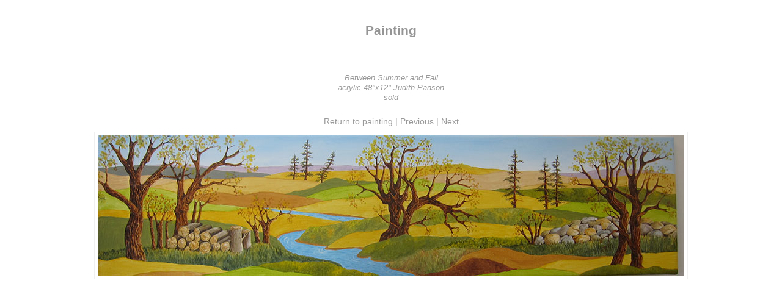

--- FILE ---
content_type: text/html
request_url: http://judithpanson.com/art/painting/index_files/page3-1007-full.html
body_size: 1022
content:

<!DOCTYPE html PUBLIC "-//W3C//DTD XHTML 1.0 Strict//EN" "http://www.w3.org/TR/xhtml1/DTD/xhtml1-strict.dtd">
<html xmlns="http://www.w3.org/1999/xhtml">

	<head>
		<meta http-equiv="content-type" content="text/html; charset=utf-8"/>
		<meta name="generator" content="RapidWeaver"/>
		<link rel="stylesheet" type="text/css" href="../../../rw_common/themes/Affinity/styles.css"/><link rel="stylesheet" type="text/css" href="../../../rw_common/themes/Affinity/colourtag-page3.css"/><link rel="stylesheet" type="text/css" href="../../../rw_common/themes/Affinity/css/navnum.css"/><link rel="stylesheet" type="text/css" href="../../../rw_common/themes/Affinity/css/bannerb.css"/><link rel="stylesheet" type="text/css" href="../../../rw_common/themes/Affinity/css/title50.css"/><link rel="stylesheet" type="text/css" href="../../../rw_common/themes/Affinity/css/side18.css"/><link rel="stylesheet" type="text/css" href="../../../rw_common/themes/Affinity/css/ec18.css"/><link rel="stylesheet" type="text/css" href="../../../rw_common/themes/Affinity/css/fontos.css"/><link rel="stylesheet" type="text/css" href="../../../rw_common/themes/Affinity/css/fontquestrialslogan.css"/><link rel="stylesheet" type="text/css" href="../../../rw_common/themes/Affinity/css/fontquestrialec.css"/><link rel="stylesheet" type="text/css" href="../../../rw_common/themes/Affinity/css/fontquestrialnav.css"/><link rel="stylesheet" type="text/css" href="../../../rw_common/themes/Affinity/css/fontspinside.css"/><link rel="stylesheet" type="text/css" href="../../../rw_common/themes/Affinity/css/fontarialtext.css"/><link rel="stylesheet" type="text/css" href="../../../rw_common/themes/Affinity/css/sidebarnone.css"/><link rel="stylesheet" type="text/css" href="../../../rw_common/themes/Affinity/css/corange.css"/><style type="text/css" media="all">#feature {background-image: url(%resource(fallbanner.jpg)%);}</style><script type="text/javascript" src="../../../rw_common/themes/Affinity/javascript.js"></script>
		<title>Painting</title>
	</head>

	<body class="photo-background">
	
		<div class="photo-navigation">
			<p class="photo-title">Painting</p>
			<p class="photo-caption">Between Summer and Fall<br> acrylic 48"x12"  Judith Panson<br>sold</p>
			<p class="photo-links"><a href="../index.html">Return to painting</a> | <a href="page3-1006-full.html">Previous</a> | <a href="page3-1008-full.html">Next</a></p>
		</div>
		
		<img class="photo-frame" src="page3-1007-full.jpg" alt="Loading Image" width="960" height="230"/>
			
		
			
	<!-- Start Google Analytics -->
<script type="text/javascript">

  var _gaq = _gaq || [];
  _gaq.push(['_setAccount', 'UA-37946859-2']);
  _gaq.push(['_trackPageview']);

  (function() {
    var ga = document.createElement('script'); ga.type = 'text/javascript'; ga.async = true;
    ga.src = ('https:' == document.location.protocol ? 'https://ssl' : 'http://www') + '.google-analytics.com/ga.js';
    var s = document.getElementsByTagName('script')[0]; s.parentNode.insertBefore(ga, s);
  })();

</script><!-- End Google Analytics --></body>

</html>

--- FILE ---
content_type: text/css
request_url: http://judithpanson.com/rw_common/themes/Affinity/styles.css
body_size: 6435
content:
html,body,div,span,object,iframe,h1,h2,h3,h4,h5,h6,p,blockquote,pre,abbr,address,cite,code,del,dfn,em,img,ins,kbd,q,samp,small,strong,sub,sup,var,b,i,dl,dt,dd,ol,ul,li,fieldset,form,label,legend,table,caption,tbody,tfoot,thead,tr,th,td,article,aside,canvas,details,figcaption,figure,footer,header,hgroup,menu,header nav,section,summary,time,mark,audio,video{margin:0;padding:0;border:0;outline:0;font-size:100%;background:transparent;}

article,aside,details,figcaption,figure,footer,header,hgroup,menu,header nav,section{display:block;}

h1,h2,h3,h4,h5,h6{font-weight: normal;}
h1 {font-size: 1.8em;}
h2 {font-size: 1.6em;}
h3 {font-size: 1.5em;}
h4 {font-size: 1.4em;}
h5 {font-size: 1.3em;}
h6 {font-size: 1.2em;}

a{
	color: #fff;
	text-decoration: none;
	}

strong, b{
	font-weight: bolder;
	}

em, i{
	font-style: italic;
	}

p{
	padding: 10px 0;
	}

ul, ol {
    margin-bottom: 0px;
	}

.image-left{
    float: left;
    padding: 18px;
	}

.image-right{
    float: right;
    padding: 18px;
	}

blockquote{
	font-family: georgia, sarif;
	font-style: italic;
	}

code{
    margin: 18px 0;
    padding: 13px 18px;
    display: block;
	}

code{
    font: 12px 'Courier New', Courier, monospace;
    background: rgba(0,0,0,0.3);
    padding: 10px;
	}

.clear{
	clear: both;
	}

@font-face {
    font-family: 'SocialicoRegular';
    src: url('fonts/socialico-webfont.eot');
    src: url('fonts/socialico-webfont.eot?#iefix') format('embedded-opentype'),
         url('fonts/socialico-webfont.woff') format('woff'),
         url('fonts/socialico-webfont.ttf') format('truetype'),
         url('fonts/socialico-webfont.svg#SocialicoRegular') format('svg');
    font-weight: normal;
    font-style: normal;
	}

@font-face {
    font-family: 'ostrich_sansmedium';
    src: url('fonts/ostrich-regular-webfont.eot');
    src: url('fonts/ostrich-regular-webfont.eot?#iefix') format('embedded-opentype'),
         url('fonts/ostrich-regular-webfont.woff') format('woff'),
         url('fonts/ostrich-regular-webfont.ttf') format('truetype');
    font-weight: normal;
    font-style: normal;
	}

@font-face {
    font-family: 'sansumiregular';
    src: url('fonts/Sansumi-Bold-webfont.eot');
    src: url('fonts/Sansumi-Bold-webfont.eot?#iefix') format('embedded-opentype'),
         url('fonts/Sansumi-Bold-webfont.woff') format('woff'),
         url('fonts/Sansumi-Bold-webfont.ttf') format('truetype'),
         url('fonts/Sansumi-Bold-webfont.svg#sansumiregular') format('svg');
    font-weight: normal;
    font-style: normal;
	}

/* LIST ELEMENTS */

ul.disc { list-style-type: disc; padding-left: 20px;
}
ul.circle{ list-style-type: circle; padding-left: 20px;}
ul.square{ list-style-type: square; padding-left: 20px;}
ol.arabic-numbers{ list-style-type: decimal; padding-left: 20px;}
ol.upper-alpha{ list-style-type: upper-alpha; padding-left: 20px;}
ol.lower-alpha{ list-style-type: lower-alpha; padding-left: 20px;}
ol.upper-roman{ list-style-type: upper-roman; padding-left: 20px;}
ol.lower-roman{ list-style-type: lower-roman; padding-left: 20px;}


body{
	font: normal 14px/22px Arial, Helvetica, Geneva, sans-serif; 
	-webkit-font-smoothing: antialiased;
	}
	
#wrapper{
	position: relative;
	padding: 0px;
	width: 960px;
	margin: auto;
	overflow: hidden;
	
	}

header{
	position: relative;
	-webkit-font-smoothing: subpixel-antialiased;
	width: 100%;
	border-bottom: 1px solid;
	margin-bottom: 40px;

	}

#navwrapper{
	position: relative;
	z-index: 1000;
	border-top: 3px solid;
	-webkit-transition: background-color 450ms; 
	-moz-transition: background-color 450ms; 
	-ms-transition: background-color 450ms; 
	-o-transition: background-color 450ms; 
	transition: background-color 450ms;
	

	}

header nav{
	position: relative;
	text-align: left;
	}
	
header nav > ul{
    position: relative;
    }

header nav ul li{
	display: inline-block;
	position: relative;
	padding: 20px 0px 0 0;
	margin-right: 13px;
	border-bottom: 1px solid;
	/*-webkit-transform:translate3d(0,0,0);
	-webkit-perspective: 1000;*/
	}
	
header nav ul li a{
	text-transform: uppercase;
	text-decoration: none;
	margin: 0px 0px 0px 0px;
	padding: 30px 40px 4px 10px;
	letter-spacing: 0px;
	overflow: visible;
	-webkit-transition: text-shadow 450ms; 
	-moz-transition: text-shadow 450ms;
	-webkit-transition: all 450ms; 
	-moz-transition: all 450ms; 
	-ms-transition: all 450ms; 
	-o-transition: all 450ms; 
	transition: all 450ms;
	}
	
header nav ul li:hover {
	text-shadow: #fff 0 0 10px, #fff 0 0 25px;
	}

header nav ul li ul li:hover {
	text-shadow: #fff 0 0 10px, #fff 0 0 25px;
	}

header nav ul ul {
    position: absolute;
  	display: none;
    list-style: none;
    width: 180px;
    }

header nav li li {
    padding: 0;
    margin: 0;
    line-height: 0px;
    position: relative;
	}

header nav li li a{
    display: block;
    font-size: 12px;
   	padding: 15px 10px 5px 30px;
	width: 140px;
	line-height: 20px;
  	}

header nav li li li{
	 border-left: 1px solid;
	 }


/* Drop Down */


header nav > ul > li > ul {
 	top: 43px;
	}

header nav li:hover li ul{
    top: -999em;
	}

header nav li:hover ul.nojs{
    display: block;
	}

header nav li li:hover ul {
    left: 180px;
    top: 0px;
	}

header nav li li:hover li ul{
    top: -999em;
	}

header nav li li li:hover ul{
    left: 180px;
    top: 0px;
    }

header nav li li li:hover li ul{
    top: -999em;
	}

header nav li li li li:hover ul{
	left: 180px;
   	top: 0px;
   	}

header nav li li li li:hover li ul{
	top: -999em;
    }

header nav li li li li li:hover ul{
	left: 150px;
    top: 0px;
	}

header nav li li li li{
	display: none;
	}

nav span{
	font-size: 10px;
	letter-spacing: 0px;
	padding-right: 37px;
	position: absolute;	
	top: 5px;
	left: 10px;
	display: none;
	}

nav ul ul span{
	display: none;
	}

/* @end */


#titlelogo{
	position: relative;
	padding-top: 75px;
	}

#logo{
	position: relative;
	}

#logo img{
	padding-bottom: 10px;
	}

#titlelogo h1 {
	position: relative;
	padding-bottom: 15px;
	text-transform: uppercase;
	}

#titlelogo h2{
	font-size: 16px;
	letter-spacing: 1px;
	padding-bottom: 5px;
	text-transform: uppercase;
	}

#socialicons{
	float: right;
	position: relative;
	display: inline-block;
	-webkit-transition: text-shadow 450ms; 
	-moz-transition: text-shadow 450ms;
	}
		
a.social{
	font-family: 'SocialicoRegular';
	line-height: normal;
	font-size: 28px;
	letter-spacing: 20px;
	}

a.social:last-child {
	letter-spacing: 0;
	}

a.social:hover{}


/*slogan and social*/

.tshead{
	padding-bottom: 25px;
	}

.tlsocial{
	top: 0;
	position: relative;
	}

.slogansocial{
	float: left;
	clear: both;
	bottom: 5px!important;
	}

.tssocial{
	bottom: 2px!important;
	}


/*title and social*/

.tsocial{
	bottom: 32px;
	}

.titlesocial{

	}

/*end*/


.imageStyle {
	max-width: 100%;
	height: auto;
	padding-top: 20px;
	padding-bottom: 20px;
	}

.ie8 .imageStyle{
	width: auto;
	}

.ie8 #stacks_in_260_page11 img{
	width: auto!important;
	}

#menuBtn{
	position: absolute;
	right: 0px;
	top: 4px;
	display: none;
	}

#menuBtn:before{
	content: "+";
	color: #fff;
	font-size: 30px;
	letter-spacing: 2px;
	margin-right: 17px;
	padding: 0 15px 1px 15px;
	text-shadow: rgba(0,0,0,0.7) 0 0 2px;
	}

#menuBtn.show:before{
	content: '-';
	letter-spacing: 2px;
	margin-right: 17px;
	padding-right: 19px;
	padding-left: 19px;
	}

/*  Banner  */

#feature{
	position: relative;
	background:  url('./images/tutorial.jpg') no-repeat left top;
	}

#feature.bghide{
	background-image: none;	
	}

#featureImg{
	width:99.6%;
	height: auto;
	float: left;
	padding: 1px;
	border: 1px solid;
	}

.fImg{
	display: none;
	}

.fnav{
	-webkit-transform:translate3d(0,0,0);
	-webkit-perspective: 1000;
	}

.sfec{
	left: 0!important;
	}

/* @end */


#container{
	line-height: 26px;
	}

#container a{
	-webkit-transition: all 450ms; 
	-moz-transition: all 450ms; 
	-ms-transition: all 450ms; 
	-o-transition: all 450ms; 
	transition: all 450ms;
	}
	
#container a:hover{
	text-shadow: #fff 0 0 1px, #fff 0 0 1px;
	}
	
.clear{
	clear: both;
	}

section{
	width: 660px;
	float: right;
	}

section #padding{
	padding: 45px 0px 0px 0px;
	margin-top: 40px;
	margin-bottom: 35px;
	margin-left: 35px;
	overflow: hidden;
	border-top: 1px solid;
	}
	
aside{
	width: 300px;
	float: right;
	}
		
#sidecontent{
	padding: 15px 35px 35px 0px;
	}

#sideTitle{
	margin: 25px 10px 60px 0px;
	padding-top: 50px;
	padding-bottom: 5px;
	border-top: 1px solid;
	border-bottom: 1px solid;
	font-weight: bold;
	}

#myExtraContent2{
	position: absolute;
	top: 230px;
	left: 2px;
	font-weight: normal;
	padding: 25px 50px 25px 50px;
	white-space:nowrap;
	overflow:hidden;
	}

#myExtraContent3{
	padding: 40px 0 0px 0px;
	line-height: 24px;
	clear: both;
	}

#myExtraContent4{
	padding: 40px 0 20px 0;
	border-top: 1px solid #f0f0f0;
	line-height: 24px;
	margin-bottom: 20px;
	}

footer{
	position: relative;
	padding-top: 30px;
	padding-bottom: 20px;
	overflow: hidden;
	border-top: 1px solid #f0f0f0;
	}

footer a{
	-webkit-transition: all 450ms; 
	-moz-transition: all 450ms; 
	-ms-transition: all 450ms; 
	-o-transition: all 450ms; 
	transition: all 450ms;
	}

#breadcrumb {
	display: inline;
	position: relative;
	}

ul#breadcrumb{
	font-size: 13px;
	float: left;
	display: inline-block;
	width: 400px;
	}
		
ul#breadcrumb li{
	display: inline;
	}

ul#breadcrumb li a{
	padding-right: 5px;
	padding-left: 5px;
	}

ul#breadcrumb li:first-child a{
	padding-left: 0px;
	}

#footer{
	font-size: 13px;
	display: inline-block;
	float: right;
	position: relative;
	width: 500px;
	text-align: right;
	}

#rw_email_contact:before{
	content: 'I';
	padding-right: 7px;
	}
		
#rw_email_contact{
	padding-left: 7px;
	}

.hasheader nav{
	padding: 10px 30px 30px;
	}


video {
  width: 100%    !important;
  height: auto   !important;
}
	
	
	/* @group Blog */
/* @group Archive Page */

.blog-archive-background{}
.blog-entry-summary{}
.blog-archive-headings-wrapper{display: none;}
.blog-archive-entries-wrapper{}
.blog-archive-entries-wrapper .blog-entry{}
.blog-archive-month{}
.blog-archive-link{}
.blog-archive-link a:link,.blog-archive-link a:visited{}

/* @end */

.blog-entry{
	padding: 10px 0px 0px 0px;
	border-top: 1px solid #f0f0f0;
	margin-top: 20px;
	margin-bottom: 40px;
	-webkit-transition: all 450ms; 
	-moz-transition: all 450ms; 
	-ms-transition: all 450ms; 
	-o-transition: all 450ms; 
	transition: all 450ms;
	}

.blog-entry:hover{}
	
.blog-entry:first-child{
	margin-top: -53px;
	border-top: none;
	}	

.blog-entry:last-child{
	margin-bottom: 0;
	padding-bottom: 0;
	}

h1.blog-entry-title{
	font-size: 18px;
	font-weight:bold;
	margin-bottom: -5px;
	padding-top: 20px;
	margin-top: 40px;
	}

h1.blog-entry-title a{
	-webkit-transition: all 450ms; 
	-moz-transition: all 450ms; 
	-ms-transition: all 450ms; 
	-o-transition: all 450ms; 
	transition: all 450ms;
	}
	
h1.blog-entry-title a:hover{
	text-shadow: #fff 0 0 10px, #fff 0 0 25px;
	color: #fff;
	}
	
.blog-entry-date{
	font-size:0.85em;
	}

.blog-entry-category{padding-left: 10px;}
.blog-entry-category a:link,.blog-entry-category a:visited{}
.blog-read-more{}

.blog-entry-body{
	overflow: hidden;
	padding-top: 25px;
	margin-top: -5px;
	padding-right: 12px;
	}
	
.blog-entry-body .imageStyle{
	padding: 5px;
	border: 1px solid;
	margin-bottom: 20px;
	/*width: 613px;*/
	}

.blog-entry-body img{
	
	}

.blog-entry-comments{
	font-size:0.8em;
	text-align:right;
	}

p.blog-entry-tags{
	font-size:0.9em;
	margin: 10px 0 40px 0px;
	background-color: whitesmoke;
	padding: 0px 0px 0px 5px; 
	-webkit-transition: all 450ms; 
	-moz-transition: all 450ms; 
	-ms-transition: all 450ms; 
	-o-transition: all 450ms; 
	transition: all 450ms;
	}

/* @group blog sidebar */

.plugin_sidebar{}

/* Blog sidebar */

#blog-categories{
	margin:1em 0 0;
	margin-top: 35px;
	padding:1em 0 0;
	}
	
#blog-categories a{
	-webkit-transition: all 450ms; 
	-moz-transition: all 450ms; 
	-ms-transition: all 450ms; 
	-o-transition: all 450ms; 
	transition: all 450ms;
	}
	
#blog-categories a:hover{
	text-shadow: #fff 0 0 10px, #fff 0 0 25px;
	color: #fff;
	}
	
#blog-categories:before{
	content:"Categories";
	display:block;
	font-size:1.2em;
	margin-bottom:0.25em;
	letter-spacing: 0px;
	margin-top: 10px;
	border-bottom: 1px solid;
	}

.blog-category-link-enabled:before{
	content: "-";
	font-size: 16px;
	}

.blog-category-link-enabled{}
.blog-category-link-disabled{}

/* styles the archives in the blog sidebar */

#blog-archives{
	margin:1em 0 0;
	padding:1em 0 0;
	}

#blog-archives:before{
	content:"Archives";
	display:block;
	font-size:1.2em;
	margin-bottom:0.25em;
	letter-spacing: 0px;
	border-bottom: 1px solid; 
	}

#blog-archives br{display:none;}
.blog-archive-link-enabled:after{content:", ";}
.blog-archive-link-enabled{}
.blog-archive-link-disabled:after{content:", ";}
.blog-archive-link-disabled{display:inline;margin-right:5px;}

/* styles the Tag Cloud in the sidebar */

ul.blog-tag-cloud{
	margin:1em 0 0;
	padding:1em 0 0;
	}
	
ul.blog-tag-cloud:before{content:"Tag cloud";
	display:block;
	font-size:1.2em;
	margin-bottom:0.25em;
	letter-spacing: 0px;
	border-bottom: 1px solid;
	}
	
ul.blog-tag-cloud li{display:inline;margin:0 5px 0 0;padding:0;}
ul.blog-tag-cloud li a:after{content:",";}
ul.blog-tag-cloud li a{
	-webkit-transition: all 450ms; 
	-moz-transition: all 450ms; 
	-ms-transition: all 450ms; 
	-o-transition: all 450ms; 
	transition: all 450ms;}

ul.blog-tag-cloud li a:hover{
	text-shadow: #fff 0 0 10px, #fff 0 0 25px;
	color: #fff;}

.blog-tag-size-1{font-size:0.8em;}
.blog-tag-size-2{font-size:0.85em;}
.blog-tag-size-3{font-size:0.9em;}
.blog-tag-size-4{font-size:0.95em;}
.blog-tag-size-5{font-size:1em;}
.blog-tag-size-6{font-size:1.05em;}
.blog-tag-size-7{font-size:1.1em;}
.blog-tag-size-8{font-size:1.15em;}
.blog-tag-size-9{font-size:1.2em;}
.blog-tag-size-10{font-size:1.25em;}
.blog-tag-size-11{font-size:1.3em;}
.blog-tag-size-12{font-size:1.35em;}
.blog-tag-size-13{font-size:1.4em;}
.blog-tag-size-14{font-size:1.45em;}
.blog-tag-size-15{font-size:1.5em;}
.blog-tag-size-16{font-size:1.55em;}
.blog-tag-size-17{font-size:1.6em;}
.blog-tag-size-18{font-size:1.65em;}
.blog-tag-size-19{font-size:1.7em;}
.blog-tag-size-20{font-size:1.75em;}

/* Styles the blog RSS feeds in the blog sidebar */

#blog-rss-feeds{
	margin:1em 0 0;
	padding:1em 0 0;
	}
	
#blog-rss-feeds:before{
	content:"Feeds";
	display:block;
	font-size:1.2em;
	margin-bottom: .25em;
	letter-spacing: 0px; 
	border-bottom: 1px solid;
	}

.blog-rss-link{
	background: url('images/rss-icon.png') no-repeat;
	background-position: 0 2px;
	display: inline-block; 
	padding-left: 23px;
	width: 100%;
	}
	
.blog-comments-rss-link{}

/* @end */
/* @end */


/* @group Photo Album */

.album-title {
    font-size: 20px;
  	font-weight: bold;
 	padding-bottom: 5px;
	}

.album-description {
   	border-bottom: 1px solid;
    width: 30%;
    margin-top: -10px;
    padding-bottom: 5px;
    margin-bottom: 30px;
	}

.album-wrapper {
    width: 100%;
  	}

.thumbnail-wrap {
    display: block;
    float: left;
  	margin: 40px 90px 12px 0;
	}

.thumbnail-wrap {
	margin-bottom: 50px;
	}

.thumbnail-wrap:last-child{
	margin-bottom: 80px;
	}

.thumbnail-wrap:hover{}

.thumbnail-frame {
    float: left;
    position: relative;
    }

.thumbnail-frame:hover {
	-webkit-transition: all 450ms; 
	-moz-transition: all 450ms; 
	-ms-transition: all 450ms; 
	-o-transition: all 450ms; 
	transition: all 450ms;
	}

.thumbnail-frame a {}

.thumbnail-frame a:hover {}

.thumbnail-frame a img {
 	border: 1px solid;
	-webkit-transition: all 450ms; 
	-moz-transition: all 450ms; 
	-ms-transition: all 450ms; 
	-o-transition: all 450ms; 
	transition: all 450ms;
	padding: 5px;
	width: 175px;
	height: 175px;
	}

.thumbnail-frame img:hover{}

.thumbnail-caption {
	opacity: 0;
 	text-align: center;
 	color: #959595;
 	font-size: 16px;
 	text-transform: uppercase;
	top: -130px;
 	position: relative;
 	left: 20px;
 	-webkit-transition: all 450ms; 
 	-moz-transition: all 450ms; 
 	-ms-transition: all 450ms; 
 	-o-transition: all 450ms; 
 	transition: all 450ms;
 	line-height: 18px;
 	}
 
 
 .ie8 .thumbnail-caption {
 	top: 0;
 	line-height: 18px;
 	text-align: left;
 	left: 0;
 	}
 
 .ie8 .thumbnail-wrap {
 	margin-bottom: 90px;
 }
 
.thumbnail-frame:hover img{
 	opacity: .15;
 	}
 
.thumbnail-frame:hover .thumbnail-caption {
 	opacity: 1;
 	}
   
/* @end */

/* @group Single Page (Photo view) */

.photo-background {
    text-align: center;
    background-color: black;
    margin: 0 auto;
	}

.photo-background p {
    text-align: center;
    margin: 0;
    color: #fff;
	}

.photo-header navigation {
 	margin: 20px auto 0 auto;
    padding: 20px;
    border-top: none;
    height: 111px;
    position: relative;
    font-size: 2.5em;
    text-align: center;
   	}

.photo-navigation{
	/*background: url('./images/adown.png')no-repeat;
	background-position: 50% 75%;*/
	}

.photo-navigation:hover p.photo-links {
	opacity: 1;
	}

p.photo-links {}

.photo-links {
   	bottom: 0px;
    font-size: 1em;
    -webkit-transition: all 450ms; 
    -moz-transition: all 450ms; 
    -ms-transition: all 450ms; 
    -o-transition: all 450ms; 
    transition: all 450ms;
   	}

.photo-header navigation a:link, .photo-header navigation a:visited {
    color: #fff;
    text-decoration: none;
  	line-height: 18px;
    font-size: .5em;
	}

.photo-header navigation a:hover {
    text-decoration: none;
    color: #878787;
    }

.photo-frame{
    margin-top: 11px;
	}

.photo-background p.photo-title {
    line-height: 20px;
    font-size: 1.5em;
    margin-top: 30px;
    margin-bottom: 40px;
   	font-weight: bold;
   	}

.photo-background p.photo-caption {
    font-size: .5em;
    line-height: 16px;
    font-style: italic;
    font-family: arial;
    text-align: center;
   }

p.photo-caption {
	display: block;
	font-size: 13px!important;
	}

img.photo-frame {
    clear: both;
    height: auto;
    max-width: 100%;
    position: relative;
    top: -15px;
    padding: 5px;
    border: 1px solid;
	}

/* @end */




/* @group Index Page (Movie Thumbnail view) */

.movie-page-title {
	font-size: 20px;
	margin: 0;
	padding: 0;
	padding-bottom: 5px;
	font-weight: bold;
	letter-spacing: 0px;
	width: 30%;
	}

.movie-page-description {
    margin: -10px 0 30px 0;
    padding-bottom: 5px;
    width: 30%;
    border-bottom: 1px solid #f0f0f0;
   }

.movie-thumbnail-frame {
   	float: left;
    margin: 40px 45px 50px 0px;
    font-size: 10px;
    width: 275px;
    height: 185px;
   	padding: 0px 0px 20px 0;
    }

.movie-thumbnail-frame img{
	width: 275px;
	height: 185px;
	padding: 5px;
	border: 1px solid;
	}

.movie-thumbnail-caption{
	font-size: 14px;
	padding: 20px 0px 20px 10px;
	margin-top: 0px;
	line-height: 0px;
	margin-right: -10px;
	}

.movie-thumbnail-caption span{
	color: #ccc;
	position: absolute;
	margin-top: -15px;
	font-size: 10px;
	}

.movie-thumbnail-frame img:hover{
	opacity: 0.2;
	-webkit-transition: all 450ms; 
	-moz-transition: all 450ms; 
	-ms-transition: all 450ms; 
	-o-transition: all 450ms; 
	transition: all 450ms;
	}

.movie-thumbnail-frame:hover .movie-thumbnail-caption{
	display: block;
	}

.movie-thumbnail-frame:hover{
	background: url('./images/play2.png')no-repeat;
	background-position: 50% 45%;
	}

.movie-background {
    padding: 24px;
    text-align: center;
	}

.movie-title {
    font-size: 14px;
    line-height: 18px;
    margin: 20px 0;
	}

.movie-frame {
    margin-bottom: 10px;
	} 
    
/* @end */

/* @group Single Page (Movie View) */

.movie-background {
    margin: 0;
    padding: 24px;
    text-align: center;
	}

.movie-title {
    font-size: 1em;
    line-height: 1.1em;
    margin: 20px 0;
	}

.movie-frame {
    margin-bottom: 10px;
	}


/* @end */


/* @end */

/* @group File Sharing */

.filesharing-description {
	margin-bottom: 30px;
	font-style: normal;
	line-height: 1.9em;
	font-size: 20px;
	letter-spacing: 0px;
	border-bottom: 1px solid #f0f0f0;
	font-weight: bold;
	width: 30%;
	}

.filesharing-item{
	border: 1px solid #f0f0f0;
	width: 260px;
	margin: 40px 48px 30px 0;
	padding: 5px;
	float: left;
	line-height: 1.3em;
	background: url('./images/plus1.png')no-repeat;
	background-position: 50% 40%;
	-webkit-transition: all 450ms; 
	-moz-transition: all 450ms; 
	-ms-transition: all 450ms; 
	-o-transition: all 450ms; 
	transition: all 450ms;
	}

.filesharing-item:hover .filesharing-item-description {
	opacity: 0.4;
	}

.filesharing-item:hover .filesharing-item-title {
	opacity: 0.4;
	}

.filesharing-item:hover {
	background-color: #fff;
	}

.filesharing-item-title {
	padding: 30px 10px 50px 10px;
	background-color: #959595;
	font-weight: bold;
	-webkit-transition: all 450ms; 
	-moz-transition: all 450ms; 
	-ms-transition: all 450ms; 
	-o-transition: all 450ms; 
	transition: all 450ms;
	}

.filesharing-item-title a{
	color: #fff!important;
	padding: 40px 200px 100px 0px;
	font-weight: bold;
	}

.filesharing-item-description {
	padding: 0px 10px 30px 10px;
	color: #eee!important;
	position: relative;
	background-color: #959595;
	-webkit-transition: all 450ms; 
	-moz-transition: all 450ms; 
	-ms-transition: all 450ms; 
	-o-transition: all 450ms; 
	transition: all 450ms;
	}

.filesharing-item span{
	color: #ccc;
	position: absolute;
	margin-top: -15px;
	font-size: 10px;
	}


/* @end */




/* @group Contact Form */

#padding .message-text{
	font-size: 20px;
	letter-spacing: 0px;
	font-weight: bold;
	margin-top: 5px;
	margin-bottom: 40px;
	padding-bottom: 5px;
	border-bottom: 1px solid;
	}

.cline{
	border: none!important;
	}

.message-text{
	width: 40%;
	}

form div label {
	font-size: 13px;
	letter-spacing: 0px;
	padding-top: 0px;
	}

.form-input-field {
	width: 95%;
  	border: 1px solid #f0f0f0;
  	padding: 10px 0px 10px 20px;
    color: #959595!important;
    outline-color: #959595!important;
    outline-width: 1px;
    font-size: 14px;
   	margin: 5px 5px 5px 0px;
	-webkit-transition: all 450ms; 
    -moz-transition: all 450ms; 
    -ms-transition: all 450ms; 
    -o-transition: all 450ms; 
    transition: all 450ms;
    }
   
 .form-input-field:hover{
   	background-color: #fff!important;
   	} 
    
 .form-input-field:last-child{
    margin-bottom: 10px!important;
    }
    
 input.form-input-field:focus {
 	outline-color: #959595;
 	outline-width: 0px;
 	}
 
  textarea.form-input-field{
  	margin-bottom: 10px;
  	}
 
 textarea.form-input-field:focus{
 	outline-color: #fff;
 	outline-width: 0px;
 	}
	
.form-input-button {
 	padding: 8px;
    margin-right: 10px;
    font-size: 0.9em;
    font-weight: normal;
    font-family: arial;
    color: #fff;
    border: 1px solid rgba(255, 255, 255, 0.02);
    -webkit-appearance: none;
    -webkit-transition: all 450ms; 
    -moz-transition: all 450ms; 
    -ms-transition: all 450ms; 
    -o-transition: all 450ms; 
    transition: all 450ms;
    } 

form > div input.form-input-button[type="submit"],
form > div input.form-input-button[type="reset"] {
    width: auto;
    margin: 0px 15px 0 0;
    padding: 11px 15px;
    cursor: pointer;
    font-size: 0.85em;
    letter-spacing: 1px;
    border: 1px solid rgba(255, 255, 255, 0.02);
 	}

.ie8 form > div input.form-input-button[type="submit"],
.ie8 form > div input.form-input-button[type="reset"]{
	border: none;
	}
	
/*Media Queries*/

	/* Smaller than standard 960 (devices and brorwsers) */
	@media only screen and (max-width: 959px) {}

	/* Tablet Portrait size to standard 960 (devices and browsers) */
	@media only screen and (min-width: 769px) and (max-width: 959px) {
	
	#wrapper{
		width: 100%;
		margin: 0;
		}
	
	#logo img{
		margin-left: 35px;
		}
	
	#menuBtn{
		display: block;
		}
	
	#menuBtn .show:before{
		content: '-';
		color: #fff;
		font-size: 30px;
		letter-spacing: 2px;
		margin-right: 17px;
		padding-right: 19px;
		padding-left: 19px;
		text-shadow: rgba(0,0,0,0.7) 0 0 2px;
		}
	
	.show{
		display: block;
	
		}
	
	header nav{
		position: relative;
		display: none;
		padding-left: 35px;
		width: 40%;
		
		}

	header nav > ul{
    	position: relative;
    	}

	header nav ul li{
		display: block;
		position: relative;
		margin: 0px 0px 0px 0px;
		}
	
	header nav ul li:first-child{
		padding-bottom: 0;
		}
	
	header nav ul li:hover {
		background: none!important;
		}
	
	/*
	header nav ul li:hover a, header nav ul li ul li a, header nav ul li ul li ul li a{
	background-color: #FC99C9;
		}*/
	
	header nav ul li ul li a{
		
	}
	
	header nav ul li{
		border-bottom: 1px solid #f0f0f0!;
		margin-right: 25px;
		}
		
		
	header nav ul li a{
		padding-top: 25px;
		}
	
	header nav li li:last-child {
		border-bottom: none!important;
		}
	
	header nav li li li:last-child {
		border-bottom: none;
		}
	
	header nav li li{
		background: none!important;
		}
	
	header nav li li li:hover a{
	
		}
	
	header nav ul li {
		border: none;
		}
	
	header nav > ul > li > ul {
	 	left: 20px;
	 	top: 44px;
		}
	
	header nav > ul > li > ul > li > ul > li {
	 	left: 20px;
	 	top: 0px;
	 	}
	
	header nav li li a {
		padding-left: 30px;
		}
	
	 header nav li li li a{
	 	padding-left: 30px;
	 	}
	 
	header nav li li li {
		border: none;
		}
	
	header nav li li:hover ul{
		left: 0px;
		}
	
	header nav > ul > li {
		position: relative;
		}

	header nav > ul > li a{
		padding-bottom: 5px;
		}	

	header nav ul ul {
    	position: relative;
  		display: none;
    	list-style: none;
    	}
	
	header nav > ul > li > ul {
		top: 1px!important;
		}
	
	#titlelogo h1, #titlelogo h2 {
		margin-left: 35px;
		}
	
	#socialicons{
		padding-right: 35px;
		}
	
	.altec2{
		top: 200px;
		}
	
	#myExtraContent2{
		top: 200px;
		white-space:normal;
		overflow:visible;
		}
	
	
	#myExtraContent3, #myExtraContent4{
	margin-right: 35px;
	margin-left: 35px;
	}
	
	section, aside {
		width: 100%!important;
		}
	
	section #padding{
		margin-right: 35px;
		}
	
	section #padding{
		margin-left: 35px!important;
		}
	
	#sidecontent {
		padding: 0px 35px 35px 35px;
		}
	
	#sideTitle{
		padding-top: 35px;
		}
		
	footer{
		margin-left: 35px!important;
		margin-right: 35px!important;
		}
	
	#footer{
	width: 275px;
	}
	
	
	.blog-entry{
		width: 95%;
		}
	/*	
	.blog-entry-body img{
		width: 100%;
		height: auto;
		}
	*/
	}
	
/* Mobile Landscape Size to Tablet Portrait (devices and browsers) */
	@media only screen and (max-width: 1024px) {	
	body{-webkit-text-size-adjust: none;}
	}
		
/* Mobile Landscape Size to Tablet Portrait (devices and browsers) */
	@media only screen and (max-width: 768px) {
	
	
	body{
	-webkit-text-size-adjust: none;
	}
	
	#wrapper{
		width: 100%;
		margin: 0;
		}

	#logo img{
		margin-left: 35px;
		width: 100%;
		height: auto;
		}

	section, aside {
		width: 100%!important;
		}
	
	#menuBtn{
		display: block;
		margin-right: 18px;
		}
	
	.show{
		display: block;
		}

	#menuBtn .show:before{
		content: '-';
		color: #fff;
		font-size: 30px;
		letter-spacing: 2px;
		margin-right: 17px;
		padding-right: 19px;
		padding-left: 19px;
		text-shadow: rgba(0,0,0,0.7) 0 0 2px;
		}

	#navwrapper{
		position: relative;
		z-index: 1000;
		border-top: 3px solid #e37014;
		-webkit-transition: background-color 450ms; 
		-moz-transition: background-color 450ms; 
		-ms-transition: background-color 450ms; 
		-o-transition: background-color 450ms; 
		transition: background-color 450ms;
		}
	
	header nav{
		position: relative;
		display: none;
		padding-left: 35px;
		width: 45%;
		}

	header nav > ul{
    	position: relative;
    	width: 100%;
    	}

	header nav ul li{
		display: block;
		position: relative;
		margin: 0px 0px 0px 0px;
		}

	header nav ul li:hover {
		background: none!important;
		}

	header nav ul li{
		border-bottom: 1px solid #f0f0f0!important;
		margin-right: 25px;
		}
		
	header nav ul li a{
		padding-top: 25px;
		}
	
	header nav li li:last-child {
		border-bottom: none!important;
		}
	
	header nav li li li:last-child {
		border-bottom: none;
		}
	
	header nav li li{
		background: none!important;
		}
	
	header nav ul li {
		border: none;
		}
	
	header nav > ul > li > ul {
	 	left: 20px;
	 	top: 1px!important;
		}
	
	header nav > ul > li > ul > li > ul > li {
	 	left: 20px;
	 	top: 0px;
	 	}
	
	header nav li li a {
		padding-left: 30px;
		}
	
	 header nav li li li a{
	 	padding-left: 30px;
	 	}
	 
	header nav li li li {
		border: none;
		}
	
	header nav ul li:hover{
		background: none;
		}
	
	header nav li li:hover ul{
		left: 0px;
		}
	
	header nav > ul > li {
		position: relative;
		}

	header nav > ul > li a{
		padding-bottom: 5px;
		}	

	header nav ul ul {
    	position: relative;
  		display: none;
    	list-style: none;
    	}
	
	#titlelogo h1, #titlelogo h2 {
		margin-left: 35px;
		}
		
	#socialicons{
		padding-right: 35px;
		}
	
	.altec2{
		top: 180px;
		}
	
	#featureImg{
		padding-left: 0;
		padding-right: 0;
		border-left: none;
		border-right: none;
		width: 100%;
		}
	
	#myExtraContent2{
		top: 180px;
		padding-left: 35px;
		white-space:normal;
		overflow:visible;
		left: 0!important;
		}
	
	
	#myExtraContent3, #myExtraContent4{
		margin-right: 35px;
		margin-left: 35px;
	}
	
	section #padding{
		padding-right: 35px;
		}
	
	section #padding{
		margin-left: 35px!important;
		margin-right: 35px;
	}
	
	#sidecontent {
		padding: 0px 35px 35px 35px;
		}
	
	#sideTitle{
		padding-top: 35px;
		}
		
	footer{
		margin-left: 35px!important;
		margin-right: 35px!important;
		}
		
	#footer{
	width: 275px;
	}
	
	.album-description{
		width: 50%;
		line-height: 16px;
		padding-top: 5px;
	}
	
.thumbnail-wrap {
  	margin: 40px 75px 50px 0;
	}
	
	.photo-header navigation a:link, .photo-header navigation a:visited {
	    color: #959595;
		}
	
	/*	
	.blog-entry-body img{
		width: 98.3%!important;
		height: auto;
		}
	
*/
}


/* Mobile Portrait Size to Mobile Landscape Size (devices and browsers) */
@media only screen and (max-width: 767px) {
		
	body{
	-webkit-text-size-adjust: none;
	}
	
	#titlelogo h1{
		display: block;
		}

	#titlelogo h2{
		margin-bottom: -20px;
		}

	header{
		padding-bottom: 20px;
		}

	#socialicons{
		display: block;
		padding-top: 50px;
		padding-left: 35px;
		text-align: left;
		float: left;
		}

/*slogan and social*/

	.tshead{
		border: none;
		}

	.tlsocial{
		top: 0;
		position: relative;
		display: block;
		}

	.slogansocial{
		float: left;
		clear: both;
		width: 100%;
		}

	.tssocial{
		margin-top: 15px;
		bottom: 35px!important;
		border-bottom: 1px solid;
		width: 100%;
		}


	/*title and social*/

	.tsocial{
		margin-top: 5px;
		bottom: 35px!important;
		border-bottom: 1px solid;
		width: 100%;
		}

	.titlesocial{

		}

	.headerb{
		border: none;
	}
	
/*end*/
	
	
	
	footer{
		margin-left: 35px!important;
		margin-right: 35px!important;
		}
		
	#footer{
		float: left;
		text-align: left;
		width: 375px;
		}
		
	}

/* Mobile Portrait Size to Mobile Landscape Size (devices and browsers) */
@media only screen and (max-width: 680px) {

.altec2{
	top: 160px;
	font-size: 14px!important;
	padding: 20px 40px 20px 40px;
	}
	
#myExtraContent2{
	top: 160px;
	font-size: 14px!important;
	padding: 20px 40px 20px 40px;
	}
}
/* Mobile Portrait Size to Mobile Landscape Size (devices and browsers) */
@media only screen and (max-width: 580px) {

.altec2{
	top: 140px;
	font-size: 14px!important;
	padding: 20px 40px 20px 40px;
	}

#myExtraContent2{
	top: 140px;
	font-size: 14px!important;
	padding: 20px 40px 20px 40px;
	}
	}
	/* Mobile Portrait Size to Mobile Landscape Size (devices and browsers) */
	@media only screen and (max-width: 480px) {
	
	body{
	-webkit-text-size-adjust: none;
	}
	
	#wrapper{
		width: 100%;
		margin: 0;
		}

	section, aside {
		width: 100%!important;
		}
	
	section #padding{
		padding-right: 10px;
	}
	
	#menuBtn{
		display: block;
		}
	
	#menuBtn .show:before{
		content: '-';
		color: #fff;
		font-size: 30px;
		letter-spacing: 2px;
		margin-right: 17px;
		padding-right: 19px;
		padding-left: 19px;
		text-shadow: rgba(0,0,0,0.7) 0 0 2px;
		}
	
	.show{
		display: block;
		}
	
	header nav{
		position: relative;
		display: none;
		padding-left: 35px;
		width: 60%;
		}

	header nav > ul{
    	position: relative;
    	width: 100%;
    	}

	header nav ul li{
		display: block;
		position: relative;
		margin: 0px 0px 0px 0px;
		}
	
		header nav ul li:first-child{
		padding-bottom: 0;
		}
	
	
	header nav ul li:hover {
	
		background: none;
		
	}
	
	header nav ul li:hover a{
		
		
	}
	
	header nav ul li ul li a{
		
	}
	
	header nav ul li{
		border-bottom: 1px solid #f0f0f0!important;
		margin-right: 25px;
	}
	header nav ul li a{
		padding-top: 25px;
		

	}
	
	header nav li li:last-child {
		border-bottom: none!important;
	}
	
	header nav li li li:last-child {
		border-bottom: none;
	}
	
	header nav li li {
		background: none!important;
	}
	
	header nav li li li:hover a{
		
		}
	
	header nav ul li {
		border: none;
	}
	
	header nav > ul > li > ul {
	 	left: 20px;
	 	top: 44px;
	}
	
	header nav > ul > li > ul > li > ul > li {
	 	left: 20px;
	 	top: 0px;
	 }
	
		header nav li li a {
		padding-left: 30px;
		}
	
	 header nav li li li a{
	 	padding-left: 30px;
	 	}
	 
	header nav li li li {
		border: none;
		}
	
	header nav li li:hover ul{
		left: 0px;
		}
	
	header nav > ul > li {
		position: relative;
		}

	header nav > ul > li a{
		padding-bottom: 5px;
		}	

	header nav ul ul {
    	position: relative;
  		display: none;
    	list-style: none;
    	}
	
	header nav > ul > li > ul {
		top: 0;
		}
	
	#titlelogo h1, #titlelogo h2 {
		margin-left: 35px;
		}
	
	#titlelogo h1{
		line-height: 40px;
		display: block;
		}
	
	#titlelogo h2{
		line-height: 24px;
		margin-top: -10px!important;
		}
	
	.slogansocial{
		margin-top: -10px;
		}
	
	#socialicons{
		padding-right: 35px;
		}
		
	.altec2{
		top: 115px;
		font-size: 12px!important;
		padding: 15px 30px 15px 30px;
		}
	
	#myExtraContent2{
		top: 140px;
		font-size: 13px!important;
		padding: 10px 15px 10px 15px;
		}
	
	section #padding{
		margin-left: 35px!important;
		}
	
	#sidecontent {
		padding: 0px 35px 35px 35px;
		}
	
	#sideTitle{
		padding-top: 35px;
		}
		
	footer{
		margin-left: 35px!important;
		margin-right: 35px!important;
		}
		
	#footer{
		float: left;
		width: 100%;
		}
	
	.album-description, .filesharing-description, .movie-page-title, .movie-page-description, .message-text{
		width: 80%!important;
		}

.thumbnail-caption {
	top: 0;
	line-height: 18px;
	text-align: left;
	left: 0;
	opacity: 1;
	}

.thumbnail-wrap {
	margin-bottom: 90px;
	}
/*
	.blog-entry-body img{
		width: 96%!important;
		height: auto;
		}
*/
	}
	
@media only screen and (max-width: 320px) {

	#wrapper{
		width: 100%;
		top: 0;
		margin: 0;
		}

#myExtraContent2{
	top: 85px;
	font-size: 12px!important;
	padding: 5px 15px 5px 15px;
	}

	#sidecontent{
		width: 80%;
		}	
	
	ul#breadcrumb{
		width: 100%;
		padding-top: 0px;
		}

	.movie-thumbnail-frame img {
		width: 85%;
		}
	
	.filesharing-item{
		width: 95%;
		}

.thumbnail-caption {
	top: 0;
	line-height: 18px;
	text-align: left;
	left: 0;
	opacity: 1;
	}

.thumbnail-wrap {
	margin-bottom: 90px;
	}

	.movie-thumbnail-frame img:hover{
		opacity: 1;
		}
/*
.blog-entry-body img{
	width: 94%!important;
	height: auto;
	}*/

}

--- FILE ---
content_type: text/css
request_url: http://judithpanson.com/rw_common/themes/Affinity/colourtag-page3.css
body_size: 830
content:

body, #wrapper, .photo-background  {
	background-color: #FFFFFF;
	}
	
#titlelogo h1 {
	color: #959595;
	}

#titlelogo h2 {
	color: #959595;
	}

#titlelogo h1:hover{
		color: #7E7E7E;
	}

#padding h1, #padding h2, #padding h3, #padding h4, #padding h5, #padding h6, #padding .message-text, .filesharing-description, .movie-page-title, .album-title, .photo-background p.photo-title {
	color: #959595;
	}

#sideTitle {
	color: #BBBBBB;
	}

#navwrapper{
	border-top-color: #E37014;
	}

header nav > ul > li#current, header nav > ul > li#currentAncestor, header nav ul li:hover, header nav > ul > li > ul > li, header nav > ul > li > ul > li > ul > li, #menuBtn:before, .form-input-button {
	background-color: #E37014;
	}

header nav > ul > li > ul > li:hover, header nav > ul > li > ul > li > ul > li:hover,  .form-input-button:hover {
	background-color: #F48227;
	}

header nav ul li a {
	color: #959595;
	}
	
nav li#current a, nav li#currentAncestor a, header nav > ul > li#current, header nav > ul > li#currentAncestor, header nav ul li:hover, header nav ul li:hover navspan, header nav ul li:hover a, header nav li li a {
	color: #FFFFFF;
	}	

header nav ul li{
	background-color: #FFFFFF;
	}

nav li#current span,
nav li#currentAncestor span, 
nav li:hover span {
	color: #C95600;
	}

nav span{
	color: #CCCCCC;
	}
	
section #padding, #myExtraContent2, #myExtraContent3, #myExtraContent4, .photo-background p, .photo-background p a  {
	color: #999999;
	}

#sidecontent {
	color: #BBBBBB;
	}

#footer, #rw_email_contact {
	color: #BBBBBB;
	}

ul#breadcrumb li a, ul#breadcrumb {
	color: #BBBBBB;
	}

#socialicons a{
	color: #959595;
	}

#socialicons a:hover {
	color: #E37014;
	}

#container a {
	color: #E37014;
	}

#container a:hover, ul#breadcrumb li a:hover, #footer a:hover{
	color: #F48227;
	}

header nav ul li, header , .album-description{
	border-bottom-color: #F0F0F0!important;
	}
section #padding, #sideTitle, footer, #myExtraContent3, #myExtraContent4{
	border-top-color: #F0F0F0;
	}
	
#sideTitle, #blog-categories:before, #blog-archives:before, ul.blog-tag-cloud:before, #blog-rss-feeds:before, #padding .message-text, .tssocial, .tsocial {
	border-bottom-color: #F0F0F0;
	}
	
.thumbnail-frame a img, .movie-thumbnail-frame img, img.photo-frame, .blog-entry-body .imageStyle, #featureImg {
	border-color: #F0F0F0;
	}
	
header nav li li li{
	border-left-color: #F0F0F0;
	}

.form-input-field {
	border-color: #F0F0F0;
	background-color: #DDDDDD;
	}

#myExtraContent2{
	background-color: #DDDDDD!important;
	}

#myExtraContent2{
	color: #FFFFFF;
	}

/*
.filesharing-item:hover .filesharing-item-description, .filesharing-item-title, .filesharing-item-title:hover {
	background-color: #F0F0F0;
	}
*/



/*.form-input-field {background-color: #FFFFFF;}*/


@media only screen and (max-width: 959px) {
	
	header nav ul li:hover a, header nav ul li ul li a, header nav ul li ul li ul li a{
		background-color: #E37014;
		}
	
	}


--- FILE ---
content_type: text/css
request_url: http://judithpanson.com/rw_common/themes/Affinity/css/navnum.css
body_size: 28
content:
nav span{
	display: block;
}

--- FILE ---
content_type: text/css
request_url: http://judithpanson.com/rw_common/themes/Affinity/css/bannerb.css
body_size: 160
content:
#featureImg{
	border: none;
	width: 100%;
	}

#feature h2, #myExtraContent2{
	left: 1px;
	
	}


@media only screen and (max-width: 768px) {
	#myExtraContent2{
		left: 0px!important;
		}
	
	
	}

--- FILE ---
content_type: text/css
request_url: http://judithpanson.com/rw_common/themes/Affinity/css/title50.css
body_size: 68
content:
#titleAlt h1, header h1 {
	font-size: 50px;
	padding-bottom: 5px;
}


--- FILE ---
content_type: text/css
request_url: http://judithpanson.com/rw_common/themes/Affinity/css/side18.css
body_size: 32
content:
#sideTitle {
	font-size: 18px;
}

--- FILE ---
content_type: text/css
request_url: http://judithpanson.com/rw_common/themes/Affinity/css/ec18.css
body_size: 38
content:
#myExtraContent2{
	font-size: 18px;
	}

--- FILE ---
content_type: text/css
request_url: http://judithpanson.com/rw_common/themes/Affinity/css/fontos.css
body_size: 123
content:
#titlelogo h1 {
	font-family: 'ostrich_sansmedium';
	padding-bottom: 12px;
	font-size: 75px;
	letter-spacing: 2px;
	}


--- FILE ---
content_type: text/css
request_url: http://judithpanson.com/rw_common/themes/Affinity/css/fontquestrialslogan.css
body_size: 57
content:
#titlelogo h2 {
font-family: 'Questrial', sans-serif;
}



--- FILE ---
content_type: text/css
request_url: http://judithpanson.com/rw_common/themes/Affinity/css/fontquestrialec.css
body_size: 59
content:
#myExtraContent2{
	font-family: 'Questrial', sans-serif;
	}

--- FILE ---
content_type: text/css
request_url: http://judithpanson.com/rw_common/themes/Affinity/css/fontquestrialnav.css
body_size: 157
content:
header nav ul li a, #menuBtn:before, #container nav, section #closeBtn:before{
	font-family: 'Questrial', sans-serif;
}

header nav > ul > li > ul {
 	top: 44px;
	}

.ie9 header nav > ul > li > ul {
 	top: 43px;
	}

--- FILE ---
content_type: text/css
request_url: http://judithpanson.com/rw_common/themes/Affinity/css/fontspinside.css
body_size: 53
content:
#sideTitle {
	font-family: 'Spinnaker', sans-serif;
}

--- FILE ---
content_type: text/css
request_url: http://judithpanson.com/rw_common/themes/Affinity/css/sidebarnone.css
body_size: 165
content:
#breadcrumb {
	width: 100%;
	}

section {
	width: 100%;
	}

section #padding{
	margin-left: 0px;
	margin-bottom: 35px;
	}

aside{
	display: none;
	}


@media only screen and (max-width: 959px) {

section #padding{
	margin-right: 35px;
	}

}

--- FILE ---
content_type: text/css
request_url: http://judithpanson.com/rw_common/themes/Affinity/css/corange.css
body_size: 204
content:
#feature h2, #myExtraContent2{
	background-color: rgba(227,112,20,0.8)!important;
	}

.ie8 #myExtraContent2{
	background-color: transparent!important;
	-ms-filter: "progid:DXImageTransform.Microsoft.gradient(startColorstr=#CCE37014,endColorstr=#CCE37014)"; /* IE8 */
	}